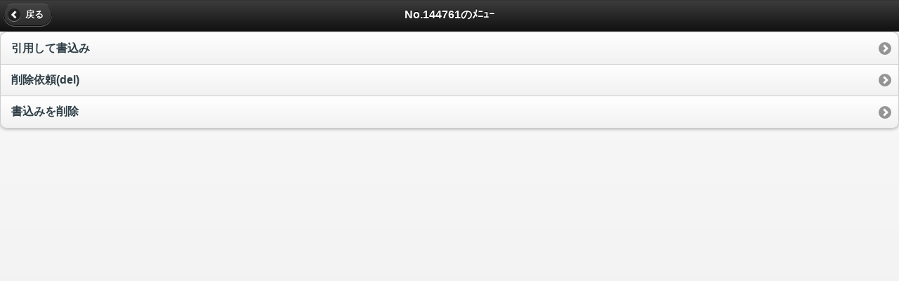

--- FILE ---
content_type: application/x-javascript
request_url: http://dec.2chan.net/bin/cachemt7.php
body_size: 40
content:
function caco(){return "1769598318952";}